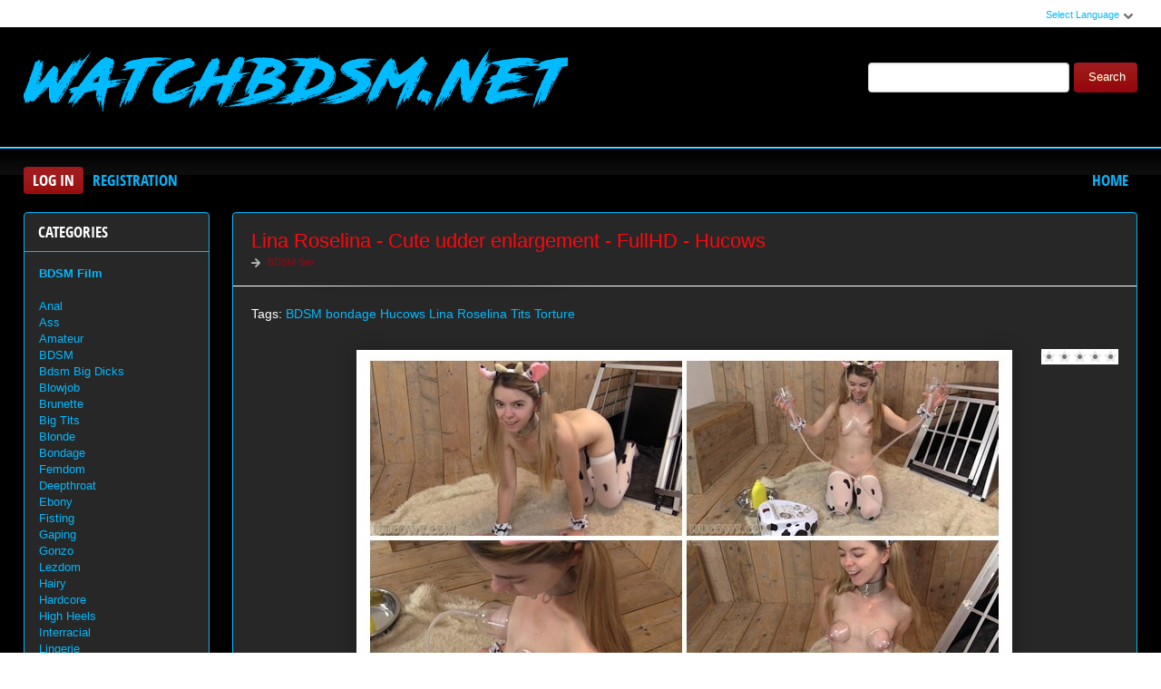

--- FILE ---
content_type: text/html; charset=utf-8
request_url: https://watchbdsm.net/rare-sex-bdsm/9224-lina-roselina-cute-udder-enlargement-fullhd-hucows.html
body_size: 9921
content:
<!DOCTYPE html PUBLIC "-//W3C//DTD XHTML 1.0 Transitional//EN" "http://www.w3.org/TR/xhtml1/DTD/xhtml1-transitional.dtd">
<html xmlns="http://www.w3.org/1999/xhtml" xml:lang="ru" lang="ru">
    <head>
        <meta http-equiv="Content-Type" content="text/html; charset=utf-8" />
<title>Extreme Porn Scene in HD Lina Roselina - Cute udder enlargement - FullHD - Hucows Download</title>
<meta name="description" content="Cast: Lina Roselina Video: Cute udder enlargement Genre: BDSM, bondage, Hucows, Lina Roselina, Tits Torture Studio: Hucows Year: 2022  The farmer loves tiny Lina Roselina, even though she has very" />
<meta name="keywords" content="BDSM, bondage, Hucows, Lina Roselina, Tits Torture" />
<meta name="generator" content="DataLife Engine (http://dle-news.ru)" />
<meta property="og:site_name" content="Bdsm Video Watch Free - Sex Extreme In HD: WatchBdsm.net" />
<meta property="og:type" content="article" />
<meta property="og:title" content="Lina Roselina - Cute udder enlargement - FullHD - Hucows" />
<meta property="og:url" content="https://watchbdsm.net/rare-sex-bdsm/9224-lina-roselina-cute-udder-enlargement-fullhd-hucows.html" />
<meta name="news_keywords" content="BDSM, bondage, Hucows, Lina Roselina, Tits Torture" />
<meta property="og:image" content="https://watchbdsm.net/uploads/posts/2022-09/1662477863_3591_watchbdsm_net.jpg" />
<link rel="search" type="application/opensearchdescription+xml" href="https://watchbdsm.net/engine/opensearch.php" title="Bdsm Video Watch Free - Sex Extreme In HD: WatchBdsm.net" />
<script type="text/javascript" src="/engine/classes/js/jquery.js"></script>
<script type="text/javascript" src="/engine/classes/js/jqueryui.js"></script>
<script type="text/javascript" src="/engine/classes/js/dle_js.js"></script>
<script type="text/javascript" src="/engine/classes/masha/masha.js"></script>
<link media="screen" href="/engine/editor/css/default.css" type="text/css" rel="stylesheet" />
        <link rel="shortcut icon" href="/templates/teeempl/images/favicon.ico" />
        <link media="screen" href="/templates/teeempl/style/styles.css" type="text/css" rel="stylesheet" />
        <link media="screen" href="/templates/teeempl/style/engine.css" type="text/css" rel="stylesheet" />
        <link media="screen" href="/templates/teeempl/fonts/opensans.css" type="text/css" rel="stylesheet">

        <script type="text/javascript" src="/templates/teeempl/js/libs.js"></script>
        <script type="text/javascript" src="/templates/teeempl/js/jquery.elegantcarousel.min_ob.js"></script>
       <meta name="google-site-verification" content="AWqESlhgWDevc_b3BVBfc8TLtVgujvGv2MM7Q0jZShg" />
    </head>
    <body>
        <script type="text/javascript">
<!--
var dle_root       = '/';
var dle_admin      = '';
var dle_login_hash = '7dced96ce279d098beb84ead5de9c0814e741485';
var dle_group      = 5;
var dle_skin       = 'teeempl';
var dle_wysiwyg    = '1';
var quick_wysiwyg  = '0';
var dle_act_lang   = ["Yes", "No", "Enter", "Cancel", "Save", "Delete", "Loading. Please, wait..."];
var menu_short     = 'Quick edit';
var menu_full      = 'Full edit';
var menu_profile   = 'View profile';
var menu_send      = 'Send message';
var menu_uedit     = 'Admin Center';
var dle_info       = 'Information';
var dle_confirm    = 'Confirm';
var dle_prompt     = 'Enter the information';
var dle_req_field  = 'Please fill in all the required fields';
var dle_del_agree  = 'Are you sure you want to delete it? This action cannot be undone';
var dle_spam_agree = 'Are you sure you want to mark the user as a spammer? This will remove all his comments';
var dle_complaint  = 'Enter the text of your complaint to the Administration:';
var dle_big_text   = 'Highlighted section of text is too large.';
var dle_orfo_title = 'Enter a comment to the detected error on the page for Administration ';
var dle_p_send     = 'Send';
var dle_p_send_ok  = 'Notification has been sent successfully ';
var dle_save_ok    = 'Changes are saved successfully. Refresh the page?';
var dle_reply_title= 'Reply to the comment';
var dle_tree_comm  = '0';
var dle_del_news   = 'Delete article';
var dle_sub_agree  = 'Do you really want to subscribe to this article’s comments?';
var allow_dle_delete_news   = false;
var dle_search_delay   = false;
var dle_search_value   = '';
jQuery(function($){
FastSearch();
});
//-->
</script>
        <div id="pagebg" class="fixsize modefx">
            <div id="topbar">
                <div class="whline">
                    <div class="wrp">
                        <div id="langs">
                            <span class="sel-lang">Select Language<b class="ico">^</b>
                            </span>
                            <noindex>
                                <ul class="langs">
                                    <li>
                                        <a rel="nofollow" href="https://translate.google.com/translate?u=https://watchbdsm.net&amp;langpair=ru|de">
                                            <img title="Deutsch" alt="Deutsch" src="/templates/teeempl/images/lang/germany.png">
                                        </a>
                                    </li>
                                    <li>
                                        <a rel="nofollow" href="https://translate.google.com/translate?u=https://watchbdsm.net&amp;langpair=eng|ru">
                                            <img title="Russian" alt="Russian" src="/templates/teeempl/images/lang/russian.png">
                                        </a>
                                    </li>
                                    <li><a rel="nofollow" href="https://translate.google.com/translate?u=https://watchbdsm.net&amp;langpair=ru|fr">
                                        <img title="French" alt="French" src="/templates/teeempl/images/lang/france.png">
                                        </a>
                                    </li>
                                    <li>
                                        <a rel="nofollow" href="https://translate.google.com/translate?u=https://watchbdsm.net&amp;langpair=ru|it">
                                            <img title="Italian" alt="Italian" src="/templates/teeempl/images/lang/italy.png">
                                        </a>
                                    </li>
                                    <li>
                                        <a rel="nofollow" href="https://translate.google.com/translate?u=https://watchbdsm.net&amp;langpair=ru|ar">
                                            <img title="Arabic" alt="Arabic" src="/templates/teeempl/images/lang/arabia.png">
                                        </a>
                                    </li>
                                    <li>
                                        <a rel="nofollow" href="https://translate.google.com/translate?u=https://watchbdsm.net&amp;langpair=ru|zh-CN">
                                            <img title="Chinesse" alt="Chinese" src="/templates/teeempl/images/lang/china.png">
                                        </a>
                                    </li>
                                    <li>
                                        <a rel="nofollow" href="https://translate.google.com/translate?u=https://watchbdsm.net&amp;langpair=ru|zh-TW">
                                            <img title="Taiwan" alt="Taiwan" src="/templates/teeempl/images/lang/taiwan.png">
                                        </a>
                                    </li>
                                    <li>
                                        <a rel="nofollow" href="https://translate.google.com/translate?u=https://watchbdsm.net&amp;langpair=ru|nl">
                                            <img title="Nederlands" alt="Nederlands" src="/templates/teeempl/images/lang/netherlands.png">
                                        </a>
                                    </li>
                                    <li>
                                        <a rel="nofollow" href="https://translate.google.com/translate?u=https://watchbdsm.net&amp;langpair=ru|ja">
                                            <img title="Japanese" alt="Japanese" src="/templates/teeempl/images/lang/japan.png">
                                        </a>
                                    </li>
                                   <li>
                                       <a rel="nofollow" href="https://translate.google.com/translate?u=https://watchbdsm.net&amp;langpair=ru|ko">
                                           <img title="Korean" alt="Korean" src="/templates/teeempl/images/lang/korea.png">
                                       </a>
                                    </li>
                                    <li>
                                        <a rel="nofollow" href="https://translate.google.com/translate?u=https://watchbdsm.net&amp;langpair=ru|es">
                                            <img title="Spain" alt="Spain" src="/templates/teeempl/images/lang/spain.png">
                                        </a>
                                    </li>
                                    <li>
                                        <a rel="nofollow" href="https://translate.google.com/translate?u=https://watchbdsm.net&amp;langpair=ru|pt">
                                            <img title="Portugues" alt="Portugues" src="/templates/teeempl/images/lang/portugal.png">
                                        </a>
                                    </li>
                                </ul>
                            </noindex>
                        </div>
                        
                    </div>
                </div>
            </div>
            <div id="header">
                <div class="wrp">
                    <h1 class="logo"><a class="thd" href="/" title="Extreme Sex Videos - Pain and Humiliation of Beautiful Women">Video Extreme Porn Scenes Fetish - Download Fast</a></h1>
                    <form id="searchbar" method="post" action="">
                        <input type="hidden" name="do" value="search">
                        <input type="hidden" name="subaction" value="search">
                        <input id="story" name="story" value="" type="text">
                        <button class="btn" type="submit">Search</button>
                    </form>
                </div>
            </div>
          <div id="toolbar">
                <div class="wrp imfont clrfix">
                    

<span class="lgbox">
    <a class="lg-btn" id="loginbtn" href="#">Log in</a>
    <a href="https://watchbdsm.net/index.php?do=register">Registration</a>
</span>
<div id="logindialog" title="Log in" style="display:none;">
    <form method="post" action="">
        <div class="logform">
            <div class="lfield"><label for="login_name">Login:</label><input type="text" name="login_name" id="login_name"></div>
            <div class="lfield lfpas"><label for="login_password">Password:</label><input type="password" name="login_password" id="login_password"><a href="http://pornobed.org/index.php?do=lostpassword">Forgot?</a></div>
            <div class="checkbox"><input type="checkbox" name="login_not_save" id="login_not_save" value="1"> <label for="login_not_save">Do not remember</label></div>
            <div class="lggrfield"><button class="fbutton" onclick="submit();" type="submit" title="Login">Login</button><input name="login" type="hidden" id="login" value="submit"></div>
        </div>
    </form>
</div>

                    <ul class="hmenu">
                        <li><a href="/">Home</a></li>
                        
                    </ul>
                </div>
            </div>     
            <div class="wrp">
                <div class="clrfix" id="content">
                    <div id="midside" class="rcol">
                        
                       
                        
                     
                        <div id='dle-content'><div class="fstory box">
    <div class="storyhead">
        <h1 class="shead">Lina Roselina - Cute udder enlargement - FullHD - Hucows</h1>
        <div class="ratingfull"><div id='ratig-layer-9224'><div class="rating">
		<ul class="unit-rating">
		<li class="current-rating" style="width:0%;">0</li>
		<li><a href="#" title="Useless" class="r1-unit" onclick="doRate('1', '9224'); return false;">1</a></li>
		<li><a href="#" title="Poor" class="r2-unit" onclick="doRate('2', '9224'); return false;">2</a></li>
		<li><a href="#" title="Fair" class="r3-unit" onclick="doRate('3', '9224'); return false;">3</a></li>
		<li><a href="#" title="Good" class="r4-unit" onclick="doRate('4', '9224'); return false;">4</a></li>
		<li><a href="#" title="Excellent" class="r5-unit" onclick="doRate('5', '9224'); return false;">5</a></li>
		</ul>
</div></div></div>
        <p class="link-cat"><a href="https://watchbdsm.net/rare-sex-bdsm/">BDSM Sex</a></p>
    </div>
    <div class="scont clrfix">
        Tags: <span><a href="https://watchbdsm.net/tags/BDSM/">BDSM</a></span> <span><a href="https://watchbdsm.net/tags/bondage/">bondage</a></span> <span><a href="https://watchbdsm.net/tags/Hucows/">Hucows</a></span> <span><a href="https://watchbdsm.net/tags/Lina+Roselina/">Lina Roselina</a></span> <span><a href="https://watchbdsm.net/tags/Tits+Torture/">Tits Torture</a></span>
        <div class="scont oblozhka">
          	<div style="text-align:center;"><!--dle_image_begin:https://watchbdsm.net/uploads/posts/2022-09/1662477863_3591_watchbdsm_net.jpg|--><img src="/uploads/posts/2022-09/1662477863_3591_watchbdsm_net.jpg" style="max-width:100%;" alt="Lina Roselina - Cute udder enlargement - FullHD - Hucows"><!--dle_image_end--></div><br><b>Cast:</b> Lina Roselina<br><b>Video:</b> Cute udder enlargement<br><b>Genre:</b> BDSM, bondage, Hucows, Lina Roselina, Tits Torture<br><b>Studio:</b> Hucows<br><b>Year:</b> 2022<br><br>The farmer loves tiny Lina Roselina, even though she has very small udders. She is obedient, fully trained, and she really really wants to be a HuCow. The farmer gives her every opportunity to prove herself, and Lina doesn't hesitate to put the vacuum therapy machine cups on her small udders. The machine is very powerful, it will keep her udders enlarged at 4 times the original size with a strong vacuum. Of course, when the vacuum is turned off, they reduce in size again, but this is not about one session, the udder tissue will get stretched and it will increase in volume if Lina gets enough sessions like this, in combination with the right feed. Lina is determined to be a good HuCow, and she is adorable!<br><br><b>Time:</b> 00:07:47 | <b>Quality:</b> FullHD | <b>Format:</b> MPEG-4 | <b>Size:</b> 849 MB<br><br><u>Video Screen, Click To Enlarge!</u><br><!--dle_leech_begin--><a href="https://watchbdsm.net/engine/go.php?url=aHR0cHM6Ly9pMTIwLmZhc3RwaWMub3JnL2JpZy8yMDIyLzA5MDYvZDkvY2VjMjZiNGJjZjM2OTY5MGU4N2UxYTg4ZGEyMWVhZDkuanBn"  target="_blank"><!--dle_image_begin:https://i120.fastpic.org/thumb/2022/0906/d9/cec26b4bcf369690e87e1a88da21ead9.jpeg|--><img src="https://i120.fastpic.org/thumb/2022/0906/d9/cec26b4bcf369690e87e1a88da21ead9.jpeg" style="max-width:100%;" alt=""><!--dle_image_end--></a><!--dle_leech_end--><br><br><b>Download At High Speed - Lina Roselina - Cute udder enlargement - FullHD - Hucows</b><br>		<div id="671f0311e2754fcdd37f70a8550379bc">
			<button data-hash="671f0311e2754fcdd37f70a8550379bc" class="show_quote" title="download"></button>
		</div>
           <br>
<noindex><center><a href="https://shitting.takefile.link/premium284713.html" target="_blank"><img src="https://shitting.takefile.link/promo/takefile72890.gif" alt="TakeFile.link"/></a></center></noindex>
        </div>
    </div>
    <div class="storyfoot clrfix">
        <ul class="sinfo">
            <li class="argnick"><b class="ico">*</b><a onclick="ShowProfile('admin2', 'https://watchbdsm.net/user/admin2/', '0'); return false;" href="https://watchbdsm.net/user/admin2/">admin2</a></li>
            <li class="argviews"><b class="ico">*</b>711</li>
            <li class="argdate"><b class="ico">*</b>6-09-2022, 11:23</li>
            <li class="moderico edit"></li>
        </ul>
    </div>
</div>
<div class="hsep"> </div>

<div class="berrors">
	Dear visitor, you went to the site as unregistered user.<br />
	We encourage you to <a href="/index.php?do=register">register</a> or enter the site under your name.
</div>


<div class="box relatednews">
    <h3 class="imfont">Related <span>Videos</span></h3>
    <div class="mcont">
        <ul class="related clrfix">
           <li>
    <a href="https://watchbdsm.net/rare-sex-bdsm/9190-tiny-lina-roselina-gets-framed-fullhd-metalbondage.html" title="Tiny Lina - Roselina gets framed - FullHD - MetalBondage">
        <span class="rn-img">
            <img src="/uploads/posts/2022-08/1661431628_7591_watchbdsm_net.jpg" alt="Tiny Lina - Roselina gets framed - FullHD - MetalBondage">
            <b class="thd play">Download Free</b>
        </span>
        <b class="rn-title">Tiny Lina - Roselina gets framed - FullHD - MetalBondage</b>
    </a>
</li><li>
    <a href="https://watchbdsm.net/rare-sex-bdsm/8960-lina-2kg-weight-fullhd-metalbondage.html" title="Lina - 2kg weight - FullHD - MetalBondage">
        <span class="rn-img">
            <img src="/uploads/posts/2022-05/1652518193_291_watchbdsm_net.jpg" alt="Lina - 2kg weight - FullHD - MetalBondage">
            <b class="thd play">Download Free</b>
        </span>
        <b class="rn-title">Lina - 2kg weight - FullHD - MetalBondage</b>
    </a>
</li><li>
    <a href="https://watchbdsm.net/rare-sex-bdsm/8772-lina-takes-the-double-clamp-challenge-fullhd-metalbondage.html" title="Lina - Takes the double clamp challenge! - FullHD - MetalBondage">
        <span class="rn-img">
            <img src="/uploads/posts/2022-03/1647250597_1491_watchbdsm_net.jpg" alt="Lina - Takes the double clamp challenge! - FullHD - MetalBondage">
            <b class="thd play">Download Free</b>
        </span>
        <b class="rn-title">Lina - Takes the double clamp challenge! - FullHD - MetalBondage</b>
    </a>
</li><li>
    <a href="https://watchbdsm.net/rare-sex-bdsm/8377-tiny-lina-versus-24-kilos-of-steel-fullhd-metalbondage.html" title="Tiny Lina - versus 24 kilos of steel! - FullHD - MetalBondage">
        <span class="rn-img">
            <img src="/uploads/posts/2021-11/1636619263_2671_watchbdsm_net.jpg" alt="Tiny Lina - versus 24 kilos of steel! - FullHD - MetalBondage">
            <b class="thd play">Download Free</b>
        </span>
        <b class="rn-title">Tiny Lina - versus 24 kilos of steel! - FullHD - MetalBondage</b>
    </a>
</li><li>
    <a href="https://watchbdsm.net/rare-sex-bdsm/8350-lina-roselina-double-breast-pump-fullhd-hucows.html" title="Lina Roselina - Double breast pump - FullHD - Hucows">
        <span class="rn-img">
            <img src="/uploads/posts/2021-11/1636010604_3331_watchbdsm_net.jpg" alt="Lina Roselina - Double breast pump - FullHD - Hucows">
            <b class="thd play">Download Free</b>
        </span>
        <b class="rn-title">Lina Roselina - Double breast pump - FullHD - Hucows</b>
    </a>
</li><li>
    <a href="https://watchbdsm.net/rare-sex-bdsm/8114-lina-roselina-tiny-udders-fullhd-hucows.html" title="Lina Roselina - tiny udders - FullHD - Hucows">
        <span class="rn-img">
            <img src="/uploads/posts/2021-08/1629440010_6911_watchbdsm_net.jpg" alt="Lina Roselina - tiny udders - FullHD - Hucows">
            <b class="thd play">Download Free</b>
        </span>
        <b class="rn-title">Lina Roselina - tiny udders - FullHD - Hucows</b>
    </a>
</li><li>
    <a href="https://watchbdsm.net/rare-sex-bdsm/1252-nikki-increasing-her-udder-size-fullhd-hucows.html" title="Nikki - increasing her udder size - FullHD - Hucows">
        <span class="rn-img">
            <img src="/uploads/posts/2020-03/1583961887_3981_watchbdsm_net.jpg" alt="Nikki - increasing her udder size - FullHD - Hucows">
            <b class="thd play">Download Free</b>
        </span>
        <b class="rn-title">Nikki - increasing her udder size - FullHD - Hucows</b>
    </a>
</li>
        </ul>
    </div>
</div>

<div class="box">
    <!--dleaddcomments-->
    <!--dlecomments-->
    <!--dlenavigationcomments-->
</div></div>
                    </div>
                    <div id="sidebar" class="lcol">
    <div class="box">
        <h3 class="imfont">Categories</h3>
        <div class="bcont">
        
            <ul class="vmenu">
               
             <li><a href="/rare-sex-bdsm/"><b>BDSM Film</b></a></li> 
              <br>
             <li><a href="/tags/Anal/" title="Anal">Anal</a>
             <li><a href="/tags/Ass/" title="Ass">Ass</a></li>   
             <li><a href="/tags/Amateur/" title="Amateur">Amateur</a></li> 
             <li><a href="/tags/BDSM/" title="BDSM">BDSM</a> 
             <li><a href="/tags/bdsm+big+dicks/" title="bdsm big dicks">Bdsm Big Dicks</a></li> 
             <li><a href="/tags/Blowjob/" title="Blowjob">Blowjob</a></li>
             <li><a href="/tags/Brunette/" title="Brunette">Brunette</a></li>  
             <li><a href="/tags/Big+Tits/" title="Big Tits">Big Tits</a></li>
             <li><a href="/tags/Blonde/" title="Blonde">Blonde</a></li>
             <li><a href="/tags/Bondage/" title="Bondage">Bondage</a></li>
             <li><a href="/tags/Femdom/" title="Femdom">Femdom</a></li> 
             <li><a href="/tags/Deepthroat/" title="Deepthroat">Deepthroat</a></li>
             <li><a href="/tags/Ebony/" title="Ebony">Ebony</a></li>  
             <li><a href="/tags/Fisting/" title="Fisting">Fisting</a></li>
             <li><a href="/tags/Gaping/" title="Gaping">Gaping</a></li>
             <li><a href="/tags/Gonzo/" title="Gonzo">Gonzo</a></li>
             <li><a href="/tags/Lezdom/" title="Lezdom">Lezdom</a>
             <li><a href="/tags/Hairy/" title="Hairy">Hairy</a></li>    
             <li><a href="/tags/Hardcore/" title="Hardcore">Hardcore</a></li>
             <li><a href="/tags/High+Heels/" title="High Heels">High Heels</a></li>   
             <li><a href="/tags/Interracial/" title="Interracial">Interracial</a></li>   
             <li><a href="/tags/Lingerie/" title="Lingerie">Lingerie</a></li>
             <li><a href="/tags/Latina/" title="Latina">Latina</a></li>
             <li><a href="/tags/Milf/" title="Milf">Milf</a></li>
             <li><a href="/tags/Masturbation/" title="Masturbation">Masturbation</a></li>
             <li><a href="/tags/Spanking/" title="Spanking">Spanking</a></li> 
             <li><a href="/tags/Strapon/" title="Strapon">Strapon</a></li>  
             <li><a href="/tags/Oral/" title="Oral">Oral</a></li>   
             <li><a href="/tags/Fetish/" title="Fetish">Fetish</a></li>
             <li><a href="/tags/Gang+Bang/" title="Gang Bang">Gang Bang</a></li>
             <li><a href="/tags/Handjob/" title="Handjob">Handjob</a></li>  
             <li><a href="/tags/Petite/" title="Petite">Petite</a></li>
             <li><a href="/tags/POV/" title="POV">POV</a></li>   
             <li><a href="/tags/Redhead/" title="Redhead">Redhead</a></li>
             <li><a href="/tags/Rimming/" title="Rimming">Rimming</a></li>     
             <li><a href="/tags/Spitting/" title="Spitting">Spitting</a></li>
             <li><a href="/tags/Shaved/" title="Shaved">Shaved</a></li>   
             <li><a href="/tags/Teens/" title="Teens">Teens</a></li>
             <li><a href="/tags/Small+Tits/" title="Small Tits">Small Tits</a></li>  
             <li><a href="/tags/Stockings/" title="Stockings">Stockings</a></li>
             <li><a href="/tags/Straight/" title="Straight">Straight</a></li>   
             <li><a href="/tags/Teen/" title="Teen">Teen</a></li>   
             <li><a href="/tags/Tattoo/" title="Tattoo">Tattoo</a></li>
             <li><a href="/tags/Toys/" title="Toys">Toys</a></li>
             </ul>
             </div>     
             </div>  
    
    
    <div class="box">
    <h3 class="imfont">Porn Studios</h3>
        <div class="bcont">
        
            <ul class="vmenu">
               
<li><a href="/tags/AsiansBondage/" title="AsiansBondage">AsiansBondage</a>
<li><a href="/tags/BIZARRE+VIDEO/" title="BIZARRE VIDEO">BIZARRE VIDEO</a>
<li><a href="/tags/BLEU+PRODUCTIONS/" title="BLEU PRODUCTIONS">BLEU PRODUCTIONS</a>
<li><a href="/tags/BOUND+GANG+BANGS/" title="BOUND GANG BANGS">BOUND GANG BANGS</a>
<li><a href="/tags/Ball+Gagger/" title="Ball Gagger">Ball Gagger</a>
<li><a href="/tags/BondageLife/" title="BondageLife">BondageLife</a>
<li><a href="/tags/BoundGangBangs/" title="BoundGangBangs">BoundGangBangs</a>
<li><a href="/tags/BrutalMaster/" title="BrutalMaster">BrutalMaster</a>
<li><a href="/tags/BrutalSessions/" title="BrutalSessions">BrutalSessions</a>
<li><a href="/tags/CumBots/" title="CumBots">CumBots</a>
<li><a href="/tags/DDFNetwork/" title="DDF NETWOR">DDF NETWOR</a>
<li><a href="/tags/DEVIANT+HARDCORE/" title="DEVIANT HARDCORE">DEVIANT HARDCORE</a>
<li><a href="/tags/DEVICE+BONDAGE/" title="DEVICE BONDAGE">DEVICE BONDAGE</a>
<li><a href="/tags/DIGITAL+SIN/" title="DIGITAL SIN">DIGITAL SIN</a>
<li><a href="/tags/Device+Bondage/" title="Device Bondage">Device Bondage</a>
<li><a href="/tags/DivineBitches/" title="DivineBitches">DivineBitches</a>
<li><a href="/tags/Dungeon+of+Cum/" title="Dungeon of Cum">Dungeon of Cum</a>
<li><a href="/tags/DungeonCorp/" title="DungeonCorp">DungeonCorp</a>
<li><a href="/tags/DungeonofCum/" title="DungeonofCum">DungeonofCum</a>
<li><a href="/tags/EVERYTHING+BUTT/" title="EVERYTHING BUTT">EVERYTHING BUTT</a>
<li><a href="/tags/EvolvedFights/" title="EvolvedFights">EvolvedFights</a>
<li><a href="/tags/FAMILIES+TIED/" title="FAMILIES TIED">FAMILIES TIED</a>
<li><a href="/tags/FUCKED+AND+BOUDN/" title="FUCKED AND BOUDN">FUCKED AND BOUDN</a>
<li><a href="/tags/FUCKING+MACHINES/" title="FUCKING MACHINES">FUCKING MACHINES</a>
<li><a href="/tags/Families+Tied/" title="Families Tied">Families Tied</a>
<li><a href="/tags/FantasyDamsels/" title="FantasyDamsels">FantasyDamsels</a>
<li><a href="/tags/FuckingDungeon/" title="FuckingDungeon">FuckingDungeon</a>
<li><a href="/tags/HARDTIED/" title="HARDTIED">HARDTIED</a>
<li><a href="/tags/HARMONY+FETISH/" title="HARMONY FETISH">HARMONY FETISH</a>
<li><a href="/tags/HOGTIED/" title="HOGTIED">HOGTIED</a>
<li><a href="/tags/Hardtied/" title="Hardtied">Hardtied</a>
<li><a href="/tags/Hogtied/" title="Hogtied">Hogtied</a>
<li><a href="/tags/Hot+Mean+Lesbian Boss/" title="Hot Mean Lesbian Boss">Hot Mean Lesbian Boss</a>
<li><a href="/tags/Hucows/" title="Hucows">Hucows</a>
<li><a href="/tags/Hunt+Erotic/" title="Hunt Erotic">Hunt Erotic</a>
<li><a href="/tags/Hunters+Lair Bondage/" title="Hunters Lair Bondage">Hunters Lair Bondage</a>
<li><a href="/tags/Infernal+Restraints/" title="Infernal Restraints">Infernal Restraints</a>
<li><a href="/tags/Insex/" title="Insex">Insex</a>
<li><a href="/tags/Internet+Creeper/" title="Internet Creeper">Internet Creeper</a>
<li><a href="/tags/JocoboClips/" title="JocoboClips">JocoboClips</a>
<li><a href="/tags/Just+A+Rag+Doll/" title="Just A Rag Doll">Just A Rag Doll</a>
<li><a href="/tags/KINK/" title="KINK">KINK</a>
<li><a href="/tags/MACHINE+DOM/" title="MACHINE DOM">MACHINE DOM</a>
<li><a href="/tags/MEDICALY+SADO/" title="MEDICALY SADO">MEDICALY SADO</a>
<li><a href="/tags/Mf+Video+Brazil/" title="Mf Video Brazil">Mf Video Brazil</a>
<li><a href="/tags/MightyGirlz/" title="MightyGirlz">MightyGirlz</a>
<li><a href="/tags/Movie+Porn/" title="Movie Porn">Movie Porn</a>
<li><a href="/tags/PASCALS+SUBSLUTS/" title="PASCALS SUBSLUTS">PASCALS SUBSLUTS</a>
<li><a href="/tags/PORNSTAR+PLATINUM/" title="PORNSTAR PLATINUM">PORNSTAR PLATINUM</a>
<li><a href="/tags/Perfect+Slave/" title="Perfect Slave">Perfect Slave</a>
<li><a href="/tags/Perverse+Family/" title="Perverse Family">Perverse Family</a>
<li><a href="/tags/Prime+Real+Estate/" title="Prime Real Estate">Prime Real Estate</a>
<li><a href="/tags/Public+Disgrace/" title="Public Disgrace">Public Disgrace</a>
<li><a href="/tags/QueenSnake/" title="QueenSnake">QueenSnake</a>
<li><a href="/tags/Quid+Pro+Quo/" title="Quid Pro Quo">Quid Pro Quo</a>
<li><a href="/tags/REAL+TIME+BONDAGE/" title="REAL TIME BONDAGE">REAL TIME BONDAGE</a>
<li><a href="/tags/ROYAL+FETISH+FILMS/" title="ROYAL FETISH FILMS">ROYAL FETISH FILMS</a>
<li><a href="/tags/Real+Time+Bondage/" title="Real Time Bondage">Real Time Bondage</a>
<li><a href="/tags/Restrained+Elegance/" title="Restrained Elegance">Restrained Elegance</a>
<li><a href="/tags/SENSUAL+PAIN/" title="SENSUAL PAIN">SENSUAL PAIN</a>
<li><a href="/tags/SEVERE+SEX+FILMS/" title="SEVERE SEX FILMS">SEVERE SEX FILMS</a>
<li><a href="/tags/SEX+AND+SUBMISSION/" title="SEX AND SUBMISSION">SEX AND SUBMISSION</a>
<li><a href="/tags/SEXUAL+DISGRACE/" title="SEXUAL DISGRACE">SEXUAL DISGRACE</a>
<li><a href="/tags/SPIZOO/" title="SPIZOO">SPIZOO</a>
<li><a href="/tags/STRAPON+SQUAD/" title="STRAPON SQUAD">STRAPON SQUAD</a>
<li><a href="/tags/STRUGGLING+BABES/" title="STRUGGLING BABES">STRUGGLING BABES</a>
<li><a href="/tags/SUBMISSIVE+X/" title="SUBMISSIVE X">SUBMISSIVE X</a>
<li><a href="/tags/SUBMISSIVED/" title="SUBMISSIVED">SUBMISSIVED</a>
<li><a href="/tags/Sensual+Pain/" title="Sensual Pain">Sensual Pain</a>
<li><a href="/tags/Sex+And+Submission/" title="Sex And Submission">Sex And Submission</a>
<li><a href="/tags/SexualDisgrace/" title="SexualDisgrace">SexualDisgrace</a>
<li><a href="/tags/Sexually+Broken/" title="Sexually Broken">Sexually Broken</a>
<li><a href="/tags/ShockChallange/" title="ShockChallange">ShockChallange</a>
<li><a href="/tags/Slavemouth+Brooke+Johnson/" title="Slavemouth Brooke Johnson">Slavemouth Brooke Johnson</a>
<li><a href="/tags/Slaves+In+Love/" title="Slaves In Love">Slaves In Love</a>
<li><a href="/tags/SocietySM/" title="SocietySM">SocietySM</a>
<li><a href="/tags/Storm/" title="Storm">Storm</a>
<li><a href="/tags/StrictRestraint/" title="StrictRestraint">StrictRestraint</a>
<li><a href="/tags/Struggling+Babes/" title="Struggling Babes">Struggling Babes</a>
<li><a href="/tags/Submissive+Protocol/" title="Submissive Protocol">Submissive Protocol</a>
<li><a href="/tags/THE+UPPER+FLOOR/" title="THE UPPER FLOOR">THE UPPER FLOOR</a>
<li><a href="/tags/TheTrainingOfO/" title="TheTrainingOfO">TheTrainingOfO</a>
<li><a href="/tags/TiedForTickling/" title="TiedForTickling">TiedForTickling</a>
<li><a href="/tags/TrulyHogtied/" title="TrulyHogtied">TrulyHogtied</a>
<li><a href="/tags/Ultimate+Surrender/" title="Ultimate Surrender">Ultimate Surrender</a>
<li><a href="/tags/WASTELAND/" title="WASTELAND">WASTELAND</a>
<li><a href="/tags/WHIPPED+ASS/" title="WHIPPED ASS">WHIPPED ASS</a>
<li><a href="/tags/WaterBondage/" title="WaterBondage">WaterBondage</a>
<li><a href="/tags/WhippedAss/" title="WhippedAss">WhippedAss</a>
<li><a href="/tags/Whitney Wright/" title="Whitney Wright">Whitney Wright</a>
<li><a href="/tags/WhoreTrainers/" title="WhoreTrainers">WhoreTrainers</a>
<li><a href="/tags/X+Virtual/" title="X Virtual">X Virtual</a>
             </ul>
             </div></div>  

            
    
    
    
    
    
    
    
    
    
    
    
    
    
    
    
             
             <div class="box topnews">
             <h3 class="imfont">Best Quality</h3>
             <li><a href="/tags/HD/" title="Teen Video Porn In HD 720p">HD 720p</a></li>   
             <li><a href="/tags/FullHD/" title="Teenagers Video Porn In FullHD 1080p">HD 1080p</a></li>
                 
                
         
       

   
         
    </div>
    
    <div class="box topnews">
        <h3 class="imfont">TOP SEX</h3>
        <ul>
           <li><a href="https://watchbdsm.net/rare-sex-bdsm/10927-alaina-taylor-slutty-little-cum-rag-fullhd-dungeonsex.html">Alaina Taylor - Slutty Little Cum Rag - FullHD - DungeonSex</a></li><li><a href="https://watchbdsm.net/rare-sex-bdsm/10933-alexa-chains-immersive-bdsm-retreat-fullhd-sexandsubmission.html">Alexa Chains - Immersive BDSM Retreat - FullHD - SexAndSubmission</a></li><li><a href="https://watchbdsm.net/rare-sex-bdsm/10925-violet-ren-a-good-clean-fight-fullhd-devicebondage.html">Violet Ren - A Good Clean Fight - FullHD - DeviceBondage</a></li><li><a href="https://watchbdsm.net/rare-sex-bdsm/10928-reon-otowa-beautiful-young-lady-reon-otowa-turned-into-a-bukkake-slut-fullhd-japanhdv.html">Reon Otowa - Beautiful Young Lady Reon Otowa Turned Into A Bukkake Slut - FullHD - JapanHDV</a></li><li><a href="https://watchbdsm.net/rare-sex-bdsm/10926-ana-foxxx-lulu-chu-earning-their-place-fullhd-whipped-ass.html">Ana Foxxx, Lulu Chu - Earning Their Place - FullHD - Whipped Ass</a></li><li><a href="https://watchbdsm.net/rare-sex-bdsm/10929-freya-von-doom-in-sneaky-coed-stripped-bound-and-owned-part-2-wrong-house-fullhd-tabooheat.html">Freya Von Doom in Sneaky Coed Stripped Bound and Owned - Part 2 - Wrong House - FullHD - TabooHeat</a></li><li><a href="https://watchbdsm.net/rare-sex-bdsm/10930-lyviane-miss-flora-dominant-mistresses-gets-intimate-foot-massage-from-her-loyal-slave-fullhd-z-filmz-originals.html">Lyviane, Miss Flora - Dominant Mistresses Gets Intimate Foot Massage from Her Loyal Slave - FullHD - Z-Filmz Originals</a></li><li><a href="https://watchbdsm.net/rare-sex-bdsm/10936-olivia-sparkle-caged-olivia-in-ropes-gets-fucked-fullhd-submissed.html">Olivia Sparkle - Caged Olivia In Ropes Gets Fucked - FullHD - Submissed</a></li>
        </ul>
    </div>   
</div>
                </div>
            </div>
            <div id="footer">
                <div class="whline">
                    <div class="wrp">
                        <div class="ftags"><span class="clouds_xsmall"><a href="https://watchbdsm.net/tags/2020/" title="Publication found: 958">2020</a></span> <span class="clouds_xsmall"><a href="https://watchbdsm.net/tags/Abigail+Dupree/" title="Publication found: 362">Abigail Dupree</a></span> <span class="clouds_xsmall"><a href="https://watchbdsm.net/tags/Anal/" title="Publication found: 965">Anal</a></span> <span class="clouds_xsmall"><a href="https://watchbdsm.net/tags/ball+gag/" title="Publication found: 506">ball gag</a></span> <span class="clouds_xsmall"><a href="https://watchbdsm.net/tags/ballgag/" title="Publication found: 343">ballgag</a></span> <span class="clouds_xlarge"><a href="https://watchbdsm.net/tags/BDSM/" title="Publication found: 8605">BDSM</a></span> <span class="clouds_xsmall"><a href="https://watchbdsm.net/tags/Big+Dick/" title="Publication found: 498">Big Dick</a></span> <span class="clouds_xsmall"><a href="https://watchbdsm.net/tags/Big+tits/" title="Publication found: 561">Big tits</a></span> <span class="clouds_xsmall"><a href="https://watchbdsm.net/tags/Black+Hair/" title="Publication found: 477">Black Hair</a></span> <span class="clouds_xsmall"><a href="https://watchbdsm.net/tags/Blonde/" title="Publication found: 583">Blonde</a></span> <span class="clouds_xsmall"><a href="https://watchbdsm.net/tags/Blowjob/" title="Publication found: 932">Blowjob</a></span> <span class="clouds_medium"><a href="https://watchbdsm.net/tags/BONDAGE/" title="Publication found: 5225">BONDAGE</a></span> <span class="clouds_xsmall"><a href="https://watchbdsm.net/tags/Bondage+Junkies/" title="Publication found: 385">Bondage Junkies</a></span> <span class="clouds_xsmall"><a href="https://watchbdsm.net/tags/Bondage+Life/" title="Publication found: 564">Bondage Life</a></span> <span class="clouds_xsmall"><a href="https://watchbdsm.net/tags/BondageJunkies/" title="Publication found: 390">BondageJunkies</a></span> <span class="clouds_xsmall"><a href="https://watchbdsm.net/tags/BondageLife/" title="Publication found: 760">BondageLife</a></span> <span class="clouds_xsmall"><a href="https://watchbdsm.net/tags/bottom/" title="Publication found: 378">bottom</a></span> <span class="clouds_xsmall"><a href="https://watchbdsm.net/tags/Brunette/" title="Publication found: 556">Brunette</a></span> <span class="clouds_xsmall"><a href="https://watchbdsm.net/tags/choking/" title="Publication found: 355">choking</a></span> <span class="clouds_xsmall"><a href="https://watchbdsm.net/tags/corporal+punishment/" title="Publication found: 663">corporal punishment</a></span> <span class="clouds_xsmall"><a href="https://watchbdsm.net/tags/Curvy/" title="Publication found: 372">Curvy</a></span> <span class="clouds_xsmall"><a href="https://watchbdsm.net/tags/Deepthroat/" title="Publication found: 510">Deepthroat</a></span> <span class="clouds_xsmall"><a href="https://watchbdsm.net/tags/DILDO/" title="Publication found: 658">DILDO</a></span> <span class="clouds_xsmall"><a href="https://watchbdsm.net/tags/domination/" title="Publication found: 1211">domination</a></span> <span class="clouds_xsmall"><a href="https://watchbdsm.net/tags/dominatrix/" title="Publication found: 414">dominatrix</a></span> <span class="clouds_xsmall"><a href="https://watchbdsm.net/tags/DOUBLE+PENETRATION/" title="Publication found: 401">DOUBLE PENETRATION</a></span> <span class="clouds_xsmall"><a href="https://watchbdsm.net/tags/dungeon/" title="Publication found: 495">dungeon</a></span> <span class="clouds_xsmall"><a href="https://watchbdsm.net/tags/DUNGEON+CORP/" title="Publication found: 405">DUNGEON CORP</a></span> <span class="clouds_xsmall"><a href="https://watchbdsm.net/tags/Fetish/" title="Publication found: 698">Fetish</a></span> <span class="clouds_xsmall"><a href="https://watchbdsm.net/tags/Fingering/" title="Publication found: 486">Fingering</a></span> <span class="clouds_xsmall"><a href="https://watchbdsm.net/tags/FullHD/" title="Publication found: 533">FullHD</a></span> <span class="clouds_xsmall"><a href="https://watchbdsm.net/tags/Hardcore/" title="Publication found: 495">Hardcore</a></span> <span class="clouds_xsmall"><a href="https://watchbdsm.net/tags/HD/" title="Publication found: 791">HD</a></span> <span class="clouds_xsmall"><a href="https://watchbdsm.net/tags/humiliation/" title="Publication found: 959">humiliation</a></span> <span class="clouds_xsmall"><a href="https://watchbdsm.net/tags/kink/" title="Publication found: 445">kink</a></span> <span class="clouds_xsmall"><a href="https://watchbdsm.net/tags/leather/" title="Publication found: 339">leather</a></span> <span class="clouds_xsmall"><a href="https://watchbdsm.net/tags/lesbian/" title="Publication found: 400">lesbian</a></span> <span class="clouds_xsmall"><a href="https://watchbdsm.net/tags/Lezdom/" title="Publication found: 476">Lezdom</a></span> <span class="clouds_xsmall"><a href="https://watchbdsm.net/tags/Male+Domination/" title="Publication found: 1061">Male Domination</a></span> <span class="clouds_xsmall"><a href="https://watchbdsm.net/tags/master/" title="Publication found: 350">master</a></span> <span class="clouds_xsmall"><a href="https://watchbdsm.net/tags/metal+bondage/" title="Publication found: 342">metal bondage</a></span> <span class="clouds_xsmall"><a href="https://watchbdsm.net/tags/natural+boobs/" title="Publication found: 484">natural boobs</a></span> <span class="clouds_xsmall"><a href="https://watchbdsm.net/tags/pain/" title="Publication found: 409">pain</a></span> <span class="clouds_xsmall"><a href="https://watchbdsm.net/tags/Rachel+Greyhound/" title="Publication found: 510">Rachel Greyhound</a></span> <span class="clouds_xsmall"><a href="https://watchbdsm.net/tags/rope+bondage/" title="Publication found: 748">rope bondage</a></span> <span class="clouds_xsmall"><a href="https://watchbdsm.net/tags/rough+sex/" title="Publication found: 559">rough sex</a></span> <span class="clouds_xsmall"><a href="https://watchbdsm.net/tags/Shaved/" title="Publication found: 432">Shaved</a></span> <span class="clouds_xsmall"><a href="https://watchbdsm.net/tags/Spanking/" title="Publication found: 594">Spanking</a></span> <span class="clouds_xsmall"><a href="https://watchbdsm.net/tags/Straight/" title="Publication found: 1431">Straight</a></span> <span class="clouds_xsmall"><a href="https://watchbdsm.net/tags/submission/" title="Publication found: 608">submission</a></span> <span class="clouds_xsmall"><a href="https://watchbdsm.net/tags/thirdparty/" title="Publication found: 508">thirdparty</a></span> <span class="clouds_xsmall"><a href="https://watchbdsm.net/tags/Vaginal+Penetration/" title="Publication found: 690">Vaginal Penetration</a></span> <span class="clouds_xsmall"><a href="https://watchbdsm.net/tags/VIBRATOR/" title="Publication found: 377">VIBRATOR</a></span> <span class="clouds_xsmall"><a href="https://watchbdsm.net/tags/Video/" title="Publication found: 630">Video</a></span> <span class="clouds_xsmall"><a href="https://watchbdsm.net/tags/white/" title="Publication found: 525">white</a></span><div class="tags_more"><a href="https://watchbdsm.net/tags/">Show all tags</a></div><br><br></div>
                     <noindex><!--LiveInternet counter--><script type="text/javascript">
document.write('<a href="//www.liveinternet.ru/click" '+
'target="_blank"><img src="//counter.yadro.ru/hit?t50.6;r'+
escape(document.referrer)+((typeof(screen)=='undefined')?'':
';s'+screen.width+'*'+screen.height+'*'+(screen.colorDepth?
screen.colorDepth:screen.pixelDepth))+';u'+escape(document.URL)+
';h'+escape(document.title.substring(0,150))+';'+Math.random()+
'" alt="" title="LiveInternet" '+
'border="0" width="0" height="0"><\/a>')
</script><!--/LiveInternet--></noindex>


                        <div class="hsep"></div>
                        <ul class="fmenu"> 
                            

                        </ul>
                        <a href="/" class="copyright" id="upper">::Top::</a>
                    </div>
                </div>
            </div>
        </div>
        <div class="ui-dialog ui-widget ui-widget-content ui-corner-all ui-draggable" tabindex="-1" style="display: none; outline: 0px; z-index: 1000;" role="dialog" aria-labelledby="ui-id-2">
            <div class="ui-dialog-titlebar ui-widget-header ui-corner-all ui-helper-clearfix">
                <span id="ui-id-2" class="ui-dialog-title">Release Calendar</span>
                <a href="#" class="ui-dialog-titlebar-close ui-corner-all" role="button">
                    <span class="ui-icon ui-icon-closethick">close</span>
                </a>
            </div>
            <div id="rel-cal-box" style="" class="ui-dialog-content ui-widget-content">
                <div class="cal-box">
                    <h3 class="imfont">Calendar</h3>
                    <div id="calendar-layer">
                        
                    </div>
                </div>
                <div class="arh-box">
                    <h3 class="imfont">Archives</h3>
                    
                </div>
                <div class="clr"></div>
            </div>
        </div>
<script>$(document).on('click','.show_quote',function(e){
	e.preventDefault();
	var $this = $(this);
	$.post( dle_root + 'engine/ajax/show_quotes.php', {id: $this.data('id'), hash: $this.data('hash')}, function(d){
		$this.replaceWith(d);
	})
})</script>
        
    <script defer src="https://static.cloudflareinsights.com/beacon.min.js/vcd15cbe7772f49c399c6a5babf22c1241717689176015" integrity="sha512-ZpsOmlRQV6y907TI0dKBHq9Md29nnaEIPlkf84rnaERnq6zvWvPUqr2ft8M1aS28oN72PdrCzSjY4U6VaAw1EQ==" data-cf-beacon='{"version":"2024.11.0","token":"88c912a271614a798d3f10396767c351","r":1,"server_timing":{"name":{"cfCacheStatus":true,"cfEdge":true,"cfExtPri":true,"cfL4":true,"cfOrigin":true,"cfSpeedBrain":true},"location_startswith":null}}' crossorigin="anonymous"></script>
</body>
</html>
<!-- DataLife Engine Copyright SoftNews Media Group (http://dle-news.ru) -->
